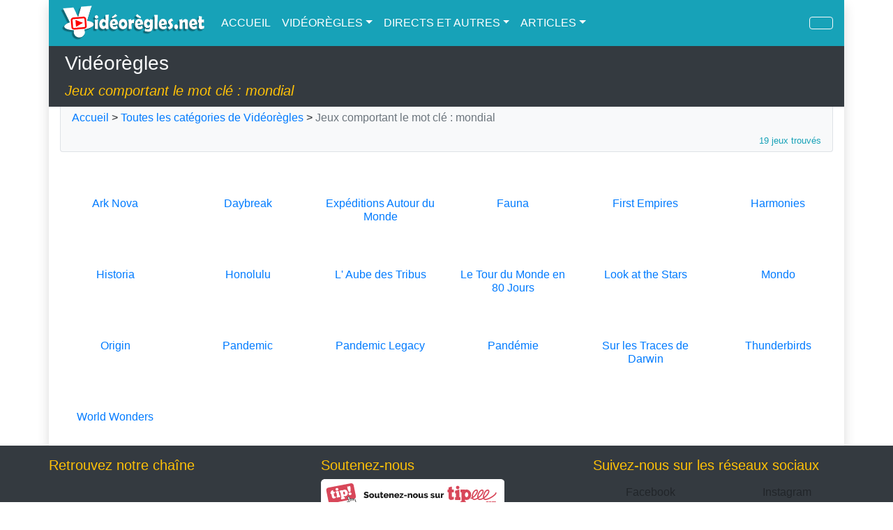

--- FILE ---
content_type: text/html; charset=UTF-8
request_url: https://videoregles.net/videoregles/mot-cle/mondial
body_size: 5125
content:
<!DOCTYPE html>
<html lang="fr">
    <head>
        <title>Vidéorègles.net - Jeux comportant le mot clé : mondial</title>
        
        <meta charset="UTF-8">
        <meta http-equiv="X-UA-Compatible" content="IE=edge">
        <meta name="viewport" content="width=device-width, initial-scale=1.0, minimum-scale=1.0">

        <meta name="application-name" content="videoregles.net">
        <meta name="author" content="Yahndrev">
        <meta name="description" content=" Découvrez des centaines de Vidéorègles sur notre site.">
        <meta name="keywords" content="Mondial,règles de jeux,jeux de société,vidéoregle,jeux de plateau,règles en vidéo,règles,explications en vidéo,explications">
        <meta name="msapplication-TileColor" content="#8fcae6">

        <meta name="DC.Creator" content="videoregle.net" />
        <meta name="DC.Date" content="2026-02-03" />
        <meta name="DC.Format" content="text/html" />
        <meta name="DC.Language" content="fr" />
        <meta name="DC.Title" content="Vidéorègles.net - Jeux comportant le mot clé : mondial" />
        <meta name="DC.Description" content=" Découvrez des centaines de Vidéorègles sur notre site." />
        <meta name="DC.Keywords" content="Mondial,règles de jeux,jeux de société,vidéoregle,jeux de plateau,règles en vidéo,règles,explications en vidéo,explications" />

        <meta property="og:description" content=" Découvrez des centaines de Vidéorègles sur notre site.">
        <meta property="og:image" content="https://videoregles.net/logo.png">
        <meta property="og:locale" content="fr_FR">
        <meta property="og:site_name" content="videoregles.net">
        <meta property="og:type" content="website">
        <meta property="og:title" content="Vidéorègles.net - Jeux comportant le mot clé : mondial">
        <meta property="og:url" content="https://videoregles.net/videoregles/mot-cle/mondial">
        
        <meta name="twitter:card" content="summary">
        <meta name="twitter:creator" content="@yahndrev">
        <meta name="twitter:description" content=" Découvrez des centaines de Vidéorègles sur notre site.">
        <meta name="twitter:domain" content="videoregles.net">
        <meta name="twitter:image" content="https://videoregles.net/logo.png">
        <meta name="twitter:site" content="@videoregles.net">
        <meta name="twitter:title" content="Vidéorègles.net - Jeux comportant le mot clé : mondial">
        <meta name="twitter:url" content="https://videoregles.net/videoregles/mot-cle/mondial">

        <link rel="shortcut icon" href="/favicon.ico">

        <link rel="stylesheet" href="https://stackpath.bootstrapcdn.com/bootstrap/4.5.2/css/bootstrap.min.css" integrity="sha384-JcKb8q3iqJ61gNV9KGb8thSsNjpSL0n8PARn9HuZOnIxN0hoP+VmmDGMN5t9UJ0Z" crossorigin="anonymous">
<link rel="stylesheet" href="https://maxcdn.bootstrapcdn.com/css/ie10-viewport-bug-workaround.css">        <link rel="stylesheet" href="/bundles/fontawesome/css/all.min.css">
        <link rel="stylesheet" href="/build/app.d4329d64.css">
        
        <script src="https://apis.google.com/js/platform.js"></script>        <!--[if lt IE 9]>
            <script src="https://oss.maxcdn.com/html5shiv/3.7.3/html5shiv.min.js"></script>
            <script src="https://oss.maxcdn.com/respond/1.4.2/respond.min.js"></script>
        <![endif]-->
    </head>
    <body>
        <div class="body-content container-lg p-0 shadow">
            <nav class="sticky-top navbar navbar-expand-lg navbar-dark bg-info">
                <div class="container-xl p-0">
                    <div class="navbar-header mr-3">
                        <button class="navbar-toggler" type="button" data-toggle="collapse" data-target="#navbar-content" aria-controls="navbar-content" aria-expanded="false" aria-label="Navigation">
                            <span><i class="fas fa-bars"></i></span>
                        </button>

                        <a class="navbar-brand m-0 p-0" href="/"><img src="/logo.png" alt="VIDEOREGLES.NET" class="main-logo" /></a>
                    </div>

                    <div class="collapse navbar-collapse" id="navbar-content">
                        <ul class="navbar-nav mr-auto text-nowrap">
                            <li class="nav-item active">
                                <a class="nav-link p-2" href="/"><i class="fas fa-home"></i> ACCUEIL</a>
                            </li>

                            <li class="nav-item dropdown active">
                                <a class="nav-link dropdown-toggle p-2" href="#" id="navbar-dropdown-videorules" role="button" data-toggle="dropdown" aria-haspopup="true" aria-expanded="false"><i class="fas fa-video"></i> VIDÉORÈGLES</a>
                                <div class="dropdown-menu" aria-labelledby="navbar-dropdown-videorules">
                                    <a class="dropdown-item" href="/videoregles/toutes-les-categories-de-videoregles">Toutes les catégories</a>
                                    <div class="dropdown-divider"></div>
                                    <a class="dropdown-item" href="/videoregles/categorie/tous-les-jeux">Tous les jeux</a>
                                                                        <a class="dropdown-item" href="/videoregles/categorie/jeux-enfants-et-famille">Jeux Enfants et Famille</a>
<a class="dropdown-item" href="/videoregles/categorie/jeux-tout-public">Jeux Tout Public</a>
<a class="dropdown-item" href="/videoregles/categorie/jeux-connaisseurs">Jeux Connaisseurs</a>
<a class="dropdown-item" href="/videoregles/categorie/jeux-en-duo">Jeux en Duo</a>
<a class="dropdown-item" href="/videoregles/categorie/jeux-de-comptoir">Jeux de Comptoir</a>
<a class="dropdown-item" href="/videoregles/categorie/jeux-dambiance">Jeux d&#039;Ambiance</a>

                                                                    </div>
                            </li>

                            <li class="nav-item dropdown active">
                                <a class="nav-link dropdown-toggle p-2" href="#" id="navbar-dropdown-medias" role="button" data-toggle="dropdown" aria-haspopup="true" aria-expanded="false"><i class="fas fa-file-video"></i> DIRECTS ET AUTRES</a>
                                <div class="dropdown-menu" aria-labelledby="navbar-dropdown-medias">
                                    <a class="dropdown-item" href="/directs-et-autres-videos/toutes-les-categories-de-directs-et-autres-videos">Toutes les catégories</a>
                                    <div class="dropdown-divider"></div>
                                    <a class="dropdown-item" href="/directs-et-autres-videos/categorie/tous-les-directs-et-autres-videos">Tous les directs et autres vidéos</a>
                                                                        <a class="dropdown-item" href="/directs-et-autres-videos/categorie/revues-de-jeux">Revues de jeux</a>
<a class="dropdown-item" href="/directs-et-autres-videos/categorie/jouons-a">Jouons à...</a>
<a class="dropdown-item" href="/directs-et-autres-videos/categorie/videos-speciales">Vidéos Spéciales</a>

                                                                    </div>
                            </li>

                            <li class="nav-item dropdown active">
                                <a class="nav-link dropdown-toggle p-2" href="#" id="navbar-dropdown-articles" role="button" data-toggle="dropdown" aria-haspopup="true" aria-expanded="false"><i class="fas fa-newspaper"></i> ARTICLES</a>
                                <div class="dropdown-menu" aria-labelledby="navbar-dropdown-articles">
                                    <a class="dropdown-item" href="/articles/toutes-les-categories-d-articles">Toutes les catégories</a>
                                    <div class="dropdown-divider"></div>
                                    <a class="dropdown-item" href="/articles/categorie/tous-les-articles">Tous les articles</a>
                                                                        <a class="dropdown-item" href="/articles/categorie/actualites-du-site">Actualités du site</a>
<a class="dropdown-item" href="/articles/categorie/bilans-statistiques-du-site">Bilans statistiques du site</a>
<a class="dropdown-item" href="/articles/categorie/choix-de-jeux-et-conseils-ludiques">Choix de jeux et conseils ludiques</a>
<a class="dropdown-item" href="/articles/categorie/jeux-concours">Jeux concours</a>
<a class="dropdown-item" href="/articles/categorie/soutenir-le-site-videoregles-net">Soutenir le site VIDEOREGLES.NET</a>
<a class="dropdown-item" href="/articles/categorie/ludopro-et-tutos-ludiques">LUDOPRO et Tutos Ludiques</a>

                                                                    </div>
                            </li>

                            <li class="d-lg-none nav-item active">
                                <a class="nav-link p-2" href="/recherche-avancee/tout-le-site"><i class="fas fa-search"></i> RECHERCHE AVANCÉE</a>
                            </li>
                        </ul>

                        <ul class="navbar-nav text-nowrap">
                            
                            <li class="d-none d-lg-inline nav-item active ml-2">
                                <a href="/recherche-avancee/tout-le-site" class="nav-link btn btn-outline-light pr-3 pl-3" title="Rechercher"><i class="fas fa-search"></i></a>
                            </li>
                        </ul>
                    </div>
                </div>
            </nav>

            <header class="container-xl bg-dark">
                <div class="container-xl p-2">
                    <h3 class="text-light"><i class="fas fa-video"></i> Vidéorègles</h3>
                    <span class="lead text-warning"><cite>Jeux comportant le mot clé : mondial</cite></span>
                </div>
            </header>

            <div class="container-xl p-0">
                                <div class="bg-light border border-top-0 border-muted rounded-bottom mt-0 mr-2 mr-sm-3 mb-0 ml-2 ml-sm-3 p-1 pr-3 pl-3" id="page-map">
                    <a href="/"><i class="fas fa-home"></i> Accueil</a> > 
                    <a href="/videoregles/toutes-les-categories-de-videoregles"><i class="fas fa-video"></i> Toutes les catégories de Vidéorègles</a> > 
<span class="text-secondary">Jeux comportant le mot clé : mondial</span>
<div class="container-xl text-info text-right pt-2 pr-0"><small>19 jeux trouvés</small></div>
                </div>
                                <div class="container-xl row m-0 p-0 text-center" id="videorules-category-content">
    <div class="navigation col-12 mt-3">
        
    </div>

        <div class="col-6 col-sm-4 col-md-3 col-lg-2 pt-3 pb-3">
        <a href="/videoregle/ark-nova">
            <img src="https://videoregles.net/media/cache/thumb_boardgame_box_medium/images/boardgames_boxes/630b96122e9c4083846228.jpg" alt="">
            <h6 class="mt-2 mb-0">Ark Nova</h6>
        </a>
    </div>
        <div class="col-6 col-sm-4 col-md-3 col-lg-2 pt-3 pb-3">
        <a href="/videoregle/daybreak">
            <img src="https://videoregles.net/media/cache/thumb_boardgame_box_medium/images/boardgames_boxes/7596132636815e87e57cd3.png" alt="">
            <h6 class="mt-2 mb-0">Daybreak</h6>
        </a>
    </div>
        <div class="col-6 col-sm-4 col-md-3 col-lg-2 pt-3 pb-3">
        <a href="/videoregle/expeditions-autour-du-monde">
            <img src="https://videoregles.net/media/cache/thumb_boardgame_box_medium/images/boardgames_boxes/57153681565211d9bd2ef6.png" alt="">
            <h6 class="mt-2 mb-0">Expéditions Autour du Monde</h6>
        </a>
    </div>
        <div class="col-6 col-sm-4 col-md-3 col-lg-2 pt-3 pb-3">
        <a href="/videoregle/fauna">
            <img src="https://videoregles.net/media/cache/thumb_boardgame_box_medium/images/boardgames_boxes/6443a12d635fc803078185.png" alt="">
            <h6 class="mt-2 mb-0">Fauna</h6>
        </a>
    </div>
        <div class="col-6 col-sm-4 col-md-3 col-lg-2 pt-3 pb-3">
        <a href="/videoregle/first-empires">
            <img src="https://videoregles.net/media/cache/thumb_boardgame_box_medium/images/boardgames_boxes/6235879e70552583860971.jpeg" alt="">
            <h6 class="mt-2 mb-0">First Empires</h6>
        </a>
    </div>
        <div class="col-6 col-sm-4 col-md-3 col-lg-2 pt-3 pb-3">
        <a href="/videoregle/harmonies">
            <img src="https://videoregles.net/media/cache/thumb_boardgame_box_medium/images/boardgames_boxes/42949498866e55db378e18.png" alt="">
            <h6 class="mt-2 mb-0">Harmonies</h6>
        </a>
    </div>
        <div class="col-6 col-sm-4 col-md-3 col-lg-2 pt-3 pb-3">
        <a href="/videoregle/historia">
            <img src="https://videoregles.net/media/cache/thumb_boardgame_box_medium/images/boardgames_boxes/154469812060df174031114.png" alt="">
            <h6 class="mt-2 mb-0">Historia</h6>
        </a>
    </div>
        <div class="col-6 col-sm-4 col-md-3 col-lg-2 pt-3 pb-3">
        <a href="/videoregle/honolulu">
            <img src="https://videoregles.net/media/cache/thumb_boardgame_box_medium/images/boardgames_boxes/96247827060df17403515b.png" alt="">
            <h6 class="mt-2 mb-0">Honolulu</h6>
        </a>
    </div>
        <div class="col-6 col-sm-4 col-md-3 col-lg-2 pt-3 pb-3">
        <a href="/videoregle/l-aube-des-tribus">
            <img src="https://videoregles.net/media/cache/thumb_boardgame_box_medium/images/boardgames_boxes/10397004760df1740a2beb.png" alt="">
            <h6 class="mt-2 mb-0">L&#039; Aube des Tribus</h6>
        </a>
    </div>
        <div class="col-6 col-sm-4 col-md-3 col-lg-2 pt-3 pb-3">
        <a href="/videoregle/le-tour-du-monde-en-80-jours">
            <img src="https://videoregles.net/media/cache/thumb_boardgame_box_medium/images/boardgames_boxes/164894065560df1740e025e.png" alt="">
            <h6 class="mt-2 mb-0">Le Tour du Monde en 80 Jours</h6>
        </a>
    </div>
        <div class="col-6 col-sm-4 col-md-3 col-lg-2 pt-3 pb-3">
        <a href="/videoregle/look-at-the-stars">
            <img src="https://videoregles.net/media/cache/thumb_boardgame_box_medium/images/boardgames_boxes/63cce635835f0100610881.jpg" alt="">
            <h6 class="mt-2 mb-0">Look at the Stars</h6>
        </a>
    </div>
        <div class="col-6 col-sm-4 col-md-3 col-lg-2 pt-3 pb-3">
        <a href="/videoregle/mondo">
            <img src="https://videoregles.net/media/cache/thumb_boardgame_box_medium/images/boardgames_boxes/170806638460df174156fe4.png" alt="">
            <h6 class="mt-2 mb-0">Mondo</h6>
        </a>
    </div>
        <div class="col-6 col-sm-4 col-md-3 col-lg-2 pt-3 pb-3">
        <a href="/videoregle/origin">
            <img src="https://videoregles.net/media/cache/thumb_boardgame_box_medium/images/boardgames_boxes/7003037560df1741b2d6c.png" alt="">
            <h6 class="mt-2 mb-0">Origin</h6>
        </a>
    </div>
        <div class="col-6 col-sm-4 col-md-3 col-lg-2 pt-3 pb-3">
        <a href="/videoregle/pandemic">
            <img src="https://videoregles.net/media/cache/thumb_boardgame_box_medium/images/boardgames_boxes/21490530660df1741c417e.png" alt="">
            <h6 class="mt-2 mb-0">Pandemic</h6>
        </a>
    </div>
        <div class="col-6 col-sm-4 col-md-3 col-lg-2 pt-3 pb-3">
        <a href="/videoregle/pandemic-legacy">
            <img src="https://videoregles.net/media/cache/thumb_boardgame_box_medium/images/boardgames_boxes/189581029960df1741c2e0e.png" alt="">
            <h6 class="mt-2 mb-0">Pandemic Legacy</h6>
        </a>
    </div>
        <div class="col-6 col-sm-4 col-md-3 col-lg-2 pt-3 pb-3">
        <a href="/videoregle/pandemie">
            <img src="https://videoregles.net/media/cache/thumb_boardgame_box_medium/images/boardgames_boxes/126983674160df1741c57b2.png" alt="">
            <h6 class="mt-2 mb-0">Pandémie</h6>
        </a>
    </div>
        <div class="col-6 col-sm-4 col-md-3 col-lg-2 pt-3 pb-3">
        <a href="/videoregle/sur-les-traces-de-darwin">
            <img src="https://videoregles.net/media/cache/thumb_boardgame_box_medium/images/boardgames_boxes/647f8acda8de3758299275.jpg" alt="">
            <h6 class="mt-2 mb-0">Sur les Traces de Darwin</h6>
        </a>
    </div>
        <div class="col-6 col-sm-4 col-md-3 col-lg-2 pt-3 pb-3">
        <a href="/videoregle/thunderbirds">
            <img src="https://videoregles.net/media/cache/thumb_boardgame_box_medium/images/boardgames_boxes/102282212860df1742c88ca.png" alt="">
            <h6 class="mt-2 mb-0">Thunderbirds</h6>
        </a>
    </div>
        <div class="col-6 col-sm-4 col-md-3 col-lg-2 pt-3 pb-3">
        <a href="/videoregle/world-wonders">
            <img src="https://videoregles.net/media/cache/thumb_boardgame_box_medium/images/boardgames_boxes/677d0982a2c80706076997.jpg" alt="">
            <h6 class="mt-2 mb-0">World Wonders</h6>
        </a>
    </div>
        
    <div class="navigation col-12 mt-3">
        
    </div>
</div>
            </div>
        </div>
        
                <footer class="container-fluid bg-dark">
            <div class="container pt-3 pr-0 pb-2 pl-0 text-warning">
                <div class="row">
                    <div class="col-12 col-sm-6 col-xl-3 mb-4">
                        <h5 class="d-none d-sm-block">Retrouvez notre chaîne</h5>
                        
                        <div>
                            <div class="g-ytsubscribe" data-channelid="UCRN1msWygzHey_NOXLk0zLg" data-layout="full" data-theme="dark" data-count="default"></div>
                        </div>
                    </div>

                    <div class="col-1 d-none d-xl-block"></div>

                    <div class="col-12 col-sm-6 col-xl-3 mb-4">
                        <h5 class="d-none d-sm-block">Soutenez-nous</h5>
                        
                        <div>
                            <a href="https://fr.tipeee.com/videoregles-net-regles-de-jeux-en-video" target="_blank" role="button" aria-pressed="true" class="btn-tipeee footer-btn-tipeee">
                                <img src="/images/buttons/BoutonTip_SoutenezNous_Horizontal_Tipeee.svg" alt="" class="d-inline-block float-left" />
                            </a>
                        </div>
                    </div>

                    <div class="col-1 d-none d-xl-block"></div>

                    <div class="col-12 col-xl-4 mb-4">
                        <h5 class="d-none d-sm-block">Suivez-nous sur les réseaux sociaux</h5>
                        
                        
                        <div class="row">
                            <div class="col-6">
                                <a href="https://www.facebook.com/videoregles/" target="_blank" class="btn btn-facebook w-100" role="button" aria-pressed="true"><i class="fab fa-facebook d-block"></i><span class="d-none d-sm-inline"> Facebook</span></a>
                            </div>
                            <!--
                            <div class="col-4">
                                <a href="https://twitter.com/Yahndrev" target="_blank" class="btn btn-twitter w-100" role="button" aria-pressed="true"><i class="fab fa-twitter d-block"></i><span class="d-none d-sm-inline"> Twitter</span></a>
                            </div>
                             -->
                            <div class="col-6">
                                <a href="https://www.instagram.com/yahndrev/?hl=fr" target="_blank" class="btn btn-instagram w-100" role="button" aria-pressed="true"><i class="fab fa-instagram d-block"></i><span class="d-none d-sm-inline"> Instagram</span></a>
                            </div>
                        </div>
                    </div>
                </div>

                <div class="row text-nowrap text-center border-secondary border-bottom pb-3">
                    <h5 class="col-12 mt-3">Informations</h5>

                    <div class="col-12 col-sm-6 col-md-4 mb-2">
                        <a href="/qui-sommes-nous" class="text-light text-decoration-none">Qui sommes-nous ?</a>
                    </div>

                    <div class="col-12 col-sm-6 col-md-4 mb-2">
                        <a href="/questions-frequentes" class="text-light text-decoration-none">Questions fréquentes</a>
                    </div>

                    <div class="col-12 col-sm-6 col-md-4 text-light mb-2">
                        <a href="/partenaires-et-liens-ludiques" class="text-light text-decoration-none">Partenaires et liens ludiques</a>
                    </div>

                    <div class="col-12 col-sm-6 col-md-4 mb-2">
                        <a href="/mentions-legales" class="text-light text-decoration-none">Mentions légales</a>
                    </div>

                    <div class="col-12 col-sm-6 col-md-4 mb-2">
                        <a href="/politique-de-confidentialite" class="text-light text-decoration-none">Politique de confidentialité</a>
                    </div>

                    <div class="col-12 col-sm-6 col-md-4 mb-2">
                        <a href="/contact" class="text-light text-decoration-none">Nous contacter</a>
                    </div>
                </div>

                <div class="row text-center">
                    <cite class="col-12 text-muted"><small>© 2013 - 2026 Copyright videoregles.net.<span class="d-block d-sm-inline"> Tous droits réservés.</span></small></cite>
                </div>
            </div>
        </footer>
        
        <script src="https://code.jquery.com/jquery-3.6.0.min.js" integrity="sha256-/xUj+3OJU5yExlq6GSYGSHk7tPXikynS7ogEvDej/m4=" crossorigin="anonymous"></script>        <script src="https://stackpath.bootstrapcdn.com/bootstrap/4.5.2/js/bootstrap.min.js" integrity="sha384-B4gt1jrGC7Jh4AgTPSdUtOBvfO8shuf57BaghqFfPlYxofvL8/KUEfYiJOMMV+rV" crossorigin="anonymous"></script>
<script src="https://maxcdn.bootstrapcdn.com/js/ie10-viewport-bug-workaround.js"></script>        <script src="/build/runtime.e8e5784a.js"></script><script src="/build/983.46ad944c.js"></script><script src="/build/app.2eb14441.js"></script>
            </body>
</html>


--- FILE ---
content_type: text/html; charset=utf-8
request_url: https://accounts.google.com/o/oauth2/postmessageRelay?parent=https%3A%2F%2Fvideoregles.net&jsh=m%3B%2F_%2Fscs%2Fabc-static%2F_%2Fjs%2Fk%3Dgapi.lb.en.2kN9-TZiXrM.O%2Fd%3D1%2Frs%3DAHpOoo_B4hu0FeWRuWHfxnZ3V0WubwN7Qw%2Fm%3D__features__
body_size: 159
content:
<!DOCTYPE html><html><head><title></title><meta http-equiv="content-type" content="text/html; charset=utf-8"><meta http-equiv="X-UA-Compatible" content="IE=edge"><meta name="viewport" content="width=device-width, initial-scale=1, minimum-scale=1, maximum-scale=1, user-scalable=0"><script src='https://ssl.gstatic.com/accounts/o/2580342461-postmessagerelay.js' nonce="Gwpl8yh1mFwJkmd75fms8w"></script></head><body><script type="text/javascript" src="https://apis.google.com/js/rpc:shindig_random.js?onload=init" nonce="Gwpl8yh1mFwJkmd75fms8w"></script></body></html>